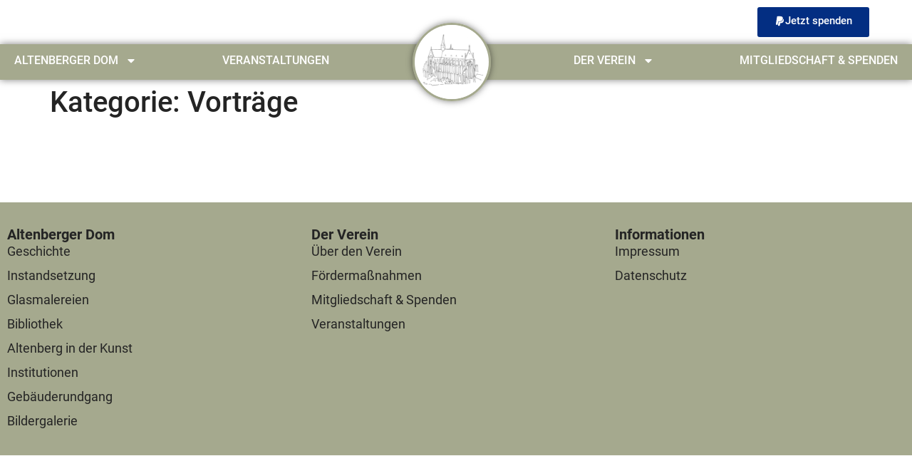

--- FILE ---
content_type: text/css; charset=utf-8
request_url: https://www.altenbergerdom.de/wp-content/plugins/elementor-pro/assets/css/widget-payments.min.css?ver=3.24.4
body_size: -316
content:
/*! elementor-pro - v3.24.0 - 09-10-2024 */
.elementor-payment-button{border:none}

--- FILE ---
content_type: text/css; charset=utf-8
request_url: https://www.altenbergerdom.de/wp-content/uploads/elementor/css/post-24.css?ver=1729509870
body_size: 1388
content:
.elementor-24 .elementor-element.elementor-element-1a0951e{--display:flex;--min-height:50px;--flex-direction:row;--container-widget-width:initial;--container-widget-height:100%;--container-widget-flex-grow:1;--container-widget-align-self:stretch;--flex-wrap-mobile:wrap;--justify-content:flex-end;--gap:10px 10px;--background-transition:0.3s;--padding-top:10px;--padding-bottom:10px;--padding-left:30px;--padding-right:60px;--z-index:5;}.elementor-24 .elementor-element.elementor-element-1a0951e:not(.elementor-motion-effects-element-type-background), .elementor-24 .elementor-element.elementor-element-1a0951e > .elementor-motion-effects-container > .elementor-motion-effects-layer{background-color:var( --e-global-color-2bea58a );}.elementor-24 .elementor-element.elementor-element-1a0951e, .elementor-24 .elementor-element.elementor-element-1a0951e::before{--border-transition:0.3s;}.elementor-24 .elementor-element.elementor-element-f6d8a3c{--spacer-size:50px;}.elementor-24 .elementor-element.elementor-element-456d6c4 .elementor-button-content-wrapper{flex-direction:row;}.elementor-24 .elementor-element.elementor-element-456d6c4 .elementor-button{fill:#FFF;color:#FFF;background-color:#032E82;}.elementor-24 .elementor-element.elementor-element-6923bd5{--display:flex;--flex-direction:row;--container-widget-width:calc( ( 1 - var( --container-widget-flex-grow ) ) * 100% );--container-widget-height:100%;--container-widget-flex-grow:1;--container-widget-align-self:stretch;--flex-wrap-mobile:wrap;--justify-content:space-between;--align-items:stretch;--gap:10px 10px;--background-transition:0.3s;box-shadow:0px 0px 10px 0px rgba(0,0,0,0.5);--padding-top:0px;--padding-bottom:0px;--padding-left:0px;--padding-right:0px;--z-index:9;}.elementor-24 .elementor-element.elementor-element-6923bd5:not(.elementor-motion-effects-element-type-background), .elementor-24 .elementor-element.elementor-element-6923bd5 > .elementor-motion-effects-container > .elementor-motion-effects-layer{background-color:var( --e-global-color-08ceff2 );}.elementor-24 .elementor-element.elementor-element-6923bd5, .elementor-24 .elementor-element.elementor-element-6923bd5::before{--border-transition:0.3s;}.elementor-24 .elementor-element.elementor-element-21542d7 .elementor-menu-toggle{margin:0 auto;}.elementor-24 .elementor-element.elementor-element-21542d7 .elementor-nav-menu .elementor-item{font-family:"Roboto", Sans-serif;font-weight:500;text-transform:uppercase;}.elementor-24 .elementor-element.elementor-element-21542d7 .elementor-nav-menu--main .elementor-item{color:var( --e-global-color-2bea58a );fill:var( --e-global-color-2bea58a );}.elementor-24 .elementor-element.elementor-element-21542d7 .elementor-nav-menu--main .elementor-item:hover,
					.elementor-24 .elementor-element.elementor-element-21542d7 .elementor-nav-menu--main .elementor-item.elementor-item-active,
					.elementor-24 .elementor-element.elementor-element-21542d7 .elementor-nav-menu--main .elementor-item.highlighted,
					.elementor-24 .elementor-element.elementor-element-21542d7 .elementor-nav-menu--main .elementor-item:focus{color:var( --e-global-color-6fe2888 );fill:var( --e-global-color-6fe2888 );}.elementor-24 .elementor-element.elementor-element-21542d7 .elementor-nav-menu--main .elementor-item.elementor-item-active{color:var( --e-global-color-6fe2888 );}.elementor-24 .elementor-element.elementor-element-21542d7{--e-nav-menu-horizontal-menu-item-margin:calc( 80px / 2 );width:auto;max-width:auto;z-index:99;}.elementor-24 .elementor-element.elementor-element-21542d7 .elementor-nav-menu--main:not(.elementor-nav-menu--layout-horizontal) .elementor-nav-menu > li:not(:last-child){margin-bottom:80px;}.elementor-24 .elementor-element.elementor-element-d23b95b img{width:110px;height:110px;border-style:solid;border-width:3px 3px 3px 3px;border-color:var( --e-global-color-08ceff2 );border-radius:50% 50% 50% 50%;box-shadow:0px 0px 10px 0px rgba(0,0,0,0.5);}.elementor-24 .elementor-element.elementor-element-d23b95b > .elementor-widget-container{margin:-30px 0px 0px 0px;}.elementor-24 .elementor-element.elementor-element-d23b95b{width:auto;max-width:auto;z-index:9;}.elementor-24 .elementor-element.elementor-element-d23b95b.elementor-element{--flex-grow:1;--flex-shrink:0;}.elementor-24 .elementor-element.elementor-element-79a3155 .elementor-menu-toggle{margin:0 auto;}.elementor-24 .elementor-element.elementor-element-79a3155 .elementor-nav-menu .elementor-item{font-family:"Roboto", Sans-serif;font-weight:500;text-transform:uppercase;}.elementor-24 .elementor-element.elementor-element-79a3155 .elementor-nav-menu--main .elementor-item{color:var( --e-global-color-2bea58a );fill:var( --e-global-color-2bea58a );}.elementor-24 .elementor-element.elementor-element-79a3155 .elementor-nav-menu--main .elementor-item:hover,
					.elementor-24 .elementor-element.elementor-element-79a3155 .elementor-nav-menu--main .elementor-item.elementor-item-active,
					.elementor-24 .elementor-element.elementor-element-79a3155 .elementor-nav-menu--main .elementor-item.highlighted,
					.elementor-24 .elementor-element.elementor-element-79a3155 .elementor-nav-menu--main .elementor-item:focus{color:var( --e-global-color-6fe2888 );fill:var( --e-global-color-6fe2888 );}.elementor-24 .elementor-element.elementor-element-79a3155 .elementor-nav-menu--main .elementor-item.elementor-item-active{color:var( --e-global-color-6fe2888 );}.elementor-24 .elementor-element.elementor-element-79a3155{--e-nav-menu-horizontal-menu-item-margin:calc( 80px / 2 );width:auto;max-width:auto;z-index:99;}.elementor-24 .elementor-element.elementor-element-79a3155 .elementor-nav-menu--main:not(.elementor-nav-menu--layout-horizontal) .elementor-nav-menu > li:not(:last-child){margin-bottom:80px;}.elementor-24 .elementor-element.elementor-element-be2e22b .jet-nav--horizontal{justify-content:flex-start;text-align:left;}.elementor-24 .elementor-element.elementor-element-be2e22b .jet-nav--vertical .menu-item-link-top{justify-content:flex-start;text-align:left;}.elementor-24 .elementor-element.elementor-element-be2e22b .jet-nav--vertical-sub-bottom .menu-item-link-sub{justify-content:flex-start;text-align:left;}.elementor-24 .elementor-element.elementor-element-be2e22b .jet-mobile-menu.jet-mobile-menu-trigger-active .menu-item-link{justify-content:flex-start;text-align:left;}body:not(.rtl) .elementor-24 .elementor-element.elementor-element-be2e22b .jet-nav--horizontal .jet-nav__sub{text-align:left;}body.rtl .elementor-24 .elementor-element.elementor-element-be2e22b .jet-nav--horizontal .jet-nav__sub{text-align:right;}.elementor-24 .elementor-element.elementor-element-be2e22b .menu-item-link-top{color:var( --e-global-color-6fe2888 );}.elementor-24 .elementor-element.elementor-element-be2e22b .menu-item-link-top .jet-nav-arrow{color:var( --e-global-color-6fe2888 );font-size:15px;margin-left:7px;}.elementor-24 .elementor-element.elementor-element-be2e22b .menu-item-link-top .jet-nav-arrow svg{width:15px;}.elementor-24 .elementor-element.elementor-element-be2e22b .jet-nav--vertical-sub-left-side .menu-item-link-top .jet-nav-arrow{margin-right:7px;margin-left:0;}.elementor-24 .elementor-element.elementor-element-be2e22b .jet-mobile-menu.jet-mobile-menu-trigger-active .jet-nav--vertical-sub-left-side .menu-item-link-top .jet-nav-arrow{margin-left:7px;margin-right:0;}.elementor-24 .elementor-element.elementor-element-be2e22b .jet-nav__mobile-trigger{color:var( --e-global-color-2bea58a );font-size:25px;}.elementor-24 .elementor-element.elementor-element-be2e22b .jet-mobile-menu-active .jet-nav{padding:10px 5px 10px 5px;}body:not(.rtl) .elementor-24 .elementor-element.elementor-element-be2e22b{right:0px;}body.rtl .elementor-24 .elementor-element.elementor-element-be2e22b{left:0px;}.elementor-24 .elementor-element.elementor-element-be2e22b{top:0px;}@media(max-width:1024px){.elementor-24 .elementor-element.elementor-element-1a0951e{--padding-top:10px;--padding-bottom:10px;--padding-left:0px;--padding-right:15px;}.elementor-24 .elementor-element.elementor-element-6923bd5{--flex-direction:column;--container-widget-width:100%;--container-widget-height:initial;--container-widget-flex-grow:0;--container-widget-align-self:initial;--flex-wrap-mobile:wrap;--justify-content:flex-start;--margin-top:0px;--margin-bottom:75px;--margin-left:0px;--margin-right:0px;}.elementor-24 .elementor-element.elementor-element-d23b95b > .elementor-widget-container{margin:-30px 0px 0px 0px;}.elementor-24 .elementor-element.elementor-element-d23b95b.elementor-element{--align-self:center;}.elementor-24 .elementor-element.elementor-element-be2e22b .jet-nav--horizontal{justify-content:space-between;text-align:left;}.elementor-24 .elementor-element.elementor-element-be2e22b .jet-nav--vertical .menu-item-link-top{justify-content:space-between;text-align:left;}.elementor-24 .elementor-element.elementor-element-be2e22b .jet-nav--vertical-sub-bottom .menu-item-link-sub{justify-content:space-between;text-align:left;}.elementor-24 .elementor-element.elementor-element-be2e22b .jet-mobile-menu.jet-mobile-menu-trigger-active .menu-item-link{justify-content:space-between;text-align:left;}.elementor-24 .elementor-element.elementor-element-be2e22b .menu-item-link-top{padding:0px 5px 0px 5px;}.elementor-24 .elementor-element.elementor-element-be2e22b > .elementor-widget-container{margin:0px 0px 0px 0px;}.elementor-24 .elementor-element.elementor-element-be2e22b{width:100%;max-width:100%;top:80px;}}@media(max-width:767px){.elementor-24 .elementor-element.elementor-element-1a0951e{--justify-content:center;--padding-top:10px;--padding-bottom:50px;--padding-left:0px;--padding-right:0px;}.elementor-24 .elementor-element.elementor-element-6923bd5{--flex-direction:row;--container-widget-width:initial;--container-widget-height:100%;--container-widget-flex-grow:1;--container-widget-align-self:stretch;--flex-wrap-mobile:wrap;--gap:0px 0px;--margin-top:0px;--margin-bottom:0px;--margin-left:0px;--margin-right:0px;}.elementor-24 .elementor-element.elementor-element-d23b95b img{width:110px;height:110px;}.elementor-24 .elementor-element.elementor-element-d23b95b > .elementor-widget-container{margin:-35px -35px -35px -35px;}.elementor-24 .elementor-element.elementor-element-d23b95b.elementor-element{--align-self:center;}.elementor-24 .elementor-element.elementor-element-be2e22b .jet-nav--horizontal{justify-content:flex-start;text-align:left;}.elementor-24 .elementor-element.elementor-element-be2e22b .jet-nav--vertical .menu-item-link-top{justify-content:flex-start;text-align:left;}.elementor-24 .elementor-element.elementor-element-be2e22b .jet-nav--vertical-sub-bottom .menu-item-link-sub{justify-content:flex-start;text-align:left;}.elementor-24 .elementor-element.elementor-element-be2e22b .jet-mobile-menu.jet-mobile-menu-trigger-active .menu-item-link{justify-content:flex-start;text-align:left;}.elementor-24 .elementor-element.elementor-element-be2e22b .menu-item-link-top{padding:10px 10px 10px 10px;}.elementor-24 .elementor-element.elementor-element-be2e22b .jet-nav > .jet-nav__item{margin:10px 0px 10px 0px;}.elementor-24 .elementor-element.elementor-element-be2e22b{width:auto;max-width:auto;top:5px;z-index:99;}.elementor-24 .elementor-element.elementor-element-be2e22b.elementor-element{--align-self:flex-end;}body:not(.rtl) .elementor-24 .elementor-element.elementor-element-be2e22b{right:5px;}body.rtl .elementor-24 .elementor-element.elementor-element-be2e22b{left:5px;}}

--- FILE ---
content_type: text/css; charset=utf-8
request_url: https://www.altenbergerdom.de/wp-content/uploads/elementor/css/post-282.css?ver=1729509870
body_size: 545
content:
.elementor-282 .elementor-element.elementor-element-66ca69d{--display:flex;--min-height:200px;--flex-direction:row;--container-widget-width:initial;--container-widget-height:100%;--container-widget-flex-grow:1;--container-widget-align-self:stretch;--flex-wrap-mobile:wrap;--background-transition:0.3s;--margin-top:100px;--margin-bottom:0px;--margin-left:0px;--margin-right:0px;--padding-top:25px;--padding-bottom:25px;--padding-left:0px;--padding-right:0px;}.elementor-282 .elementor-element.elementor-element-66ca69d:not(.elementor-motion-effects-element-type-background), .elementor-282 .elementor-element.elementor-element-66ca69d > .elementor-motion-effects-container > .elementor-motion-effects-layer{background-color:var( --e-global-color-08ceff2 );}.elementor-282 .elementor-element.elementor-element-66ca69d, .elementor-282 .elementor-element.elementor-element-66ca69d::before{--border-transition:0.3s;}.elementor-282 .elementor-element.elementor-element-ac7eb3f{--display:flex;--background-transition:0.3s;}.elementor-282 .elementor-element.elementor-element-757f03e .elementor-heading-title{color:var( --e-global-color-6fe2888 );font-family:"Roboto", Sans-serif;font-size:20px;font-weight:600;}.elementor-282 .elementor-element.elementor-element-c84cd95 .elementor-icon-list-items:not(.elementor-inline-items) .elementor-icon-list-item:not(:last-child){padding-bottom:calc(7px/2);}.elementor-282 .elementor-element.elementor-element-c84cd95 .elementor-icon-list-items:not(.elementor-inline-items) .elementor-icon-list-item:not(:first-child){margin-top:calc(7px/2);}.elementor-282 .elementor-element.elementor-element-c84cd95 .elementor-icon-list-items.elementor-inline-items .elementor-icon-list-item{margin-right:calc(7px/2);margin-left:calc(7px/2);}.elementor-282 .elementor-element.elementor-element-c84cd95 .elementor-icon-list-items.elementor-inline-items{margin-right:calc(-7px/2);margin-left:calc(-7px/2);}body.rtl .elementor-282 .elementor-element.elementor-element-c84cd95 .elementor-icon-list-items.elementor-inline-items .elementor-icon-list-item:after{left:calc(-7px/2);}body:not(.rtl) .elementor-282 .elementor-element.elementor-element-c84cd95 .elementor-icon-list-items.elementor-inline-items .elementor-icon-list-item:after{right:calc(-7px/2);}.elementor-282 .elementor-element.elementor-element-c84cd95 .elementor-icon-list-icon i{transition:color 0.3s;}.elementor-282 .elementor-element.elementor-element-c84cd95 .elementor-icon-list-icon svg{transition:fill 0.3s;}.elementor-282 .elementor-element.elementor-element-c84cd95{--e-icon-list-icon-size:14px;--icon-vertical-offset:0px;}.elementor-282 .elementor-element.elementor-element-c84cd95 .elementor-icon-list-item > .elementor-icon-list-text, .elementor-282 .elementor-element.elementor-element-c84cd95 .elementor-icon-list-item > a{font-family:"Roboto", Sans-serif;font-size:18px;font-weight:400;line-height:1.5em;}.elementor-282 .elementor-element.elementor-element-c84cd95 .elementor-icon-list-text{color:var( --e-global-color-6fe2888 );transition:color 0.3s;}.elementor-282 .elementor-element.elementor-element-a5f80dc{--display:flex;--background-transition:0.3s;}.elementor-282 .elementor-element.elementor-element-6202437 .elementor-heading-title{color:var( --e-global-color-6fe2888 );font-family:"Roboto", Sans-serif;font-size:20px;font-weight:600;}.elementor-282 .elementor-element.elementor-element-d42c8de .elementor-icon-list-items:not(.elementor-inline-items) .elementor-icon-list-item:not(:last-child){padding-bottom:calc(7px/2);}.elementor-282 .elementor-element.elementor-element-d42c8de .elementor-icon-list-items:not(.elementor-inline-items) .elementor-icon-list-item:not(:first-child){margin-top:calc(7px/2);}.elementor-282 .elementor-element.elementor-element-d42c8de .elementor-icon-list-items.elementor-inline-items .elementor-icon-list-item{margin-right:calc(7px/2);margin-left:calc(7px/2);}.elementor-282 .elementor-element.elementor-element-d42c8de .elementor-icon-list-items.elementor-inline-items{margin-right:calc(-7px/2);margin-left:calc(-7px/2);}body.rtl .elementor-282 .elementor-element.elementor-element-d42c8de .elementor-icon-list-items.elementor-inline-items .elementor-icon-list-item:after{left:calc(-7px/2);}body:not(.rtl) .elementor-282 .elementor-element.elementor-element-d42c8de .elementor-icon-list-items.elementor-inline-items .elementor-icon-list-item:after{right:calc(-7px/2);}.elementor-282 .elementor-element.elementor-element-d42c8de .elementor-icon-list-icon i{transition:color 0.3s;}.elementor-282 .elementor-element.elementor-element-d42c8de .elementor-icon-list-icon svg{transition:fill 0.3s;}.elementor-282 .elementor-element.elementor-element-d42c8de{--e-icon-list-icon-size:14px;--icon-vertical-offset:0px;}.elementor-282 .elementor-element.elementor-element-d42c8de .elementor-icon-list-item > .elementor-icon-list-text, .elementor-282 .elementor-element.elementor-element-d42c8de .elementor-icon-list-item > a{font-family:"Roboto", Sans-serif;font-size:18px;font-weight:400;line-height:1.5em;}.elementor-282 .elementor-element.elementor-element-d42c8de .elementor-icon-list-text{color:var( --e-global-color-6fe2888 );transition:color 0.3s;}.elementor-282 .elementor-element.elementor-element-29d3dcc{--display:flex;--background-transition:0.3s;}.elementor-282 .elementor-element.elementor-element-fb31bff .elementor-heading-title{color:var( --e-global-color-6fe2888 );font-family:"Roboto", Sans-serif;font-size:20px;font-weight:600;}.elementor-282 .elementor-element.elementor-element-2f04e17 .elementor-icon-list-items:not(.elementor-inline-items) .elementor-icon-list-item:not(:last-child){padding-bottom:calc(7px/2);}.elementor-282 .elementor-element.elementor-element-2f04e17 .elementor-icon-list-items:not(.elementor-inline-items) .elementor-icon-list-item:not(:first-child){margin-top:calc(7px/2);}.elementor-282 .elementor-element.elementor-element-2f04e17 .elementor-icon-list-items.elementor-inline-items .elementor-icon-list-item{margin-right:calc(7px/2);margin-left:calc(7px/2);}.elementor-282 .elementor-element.elementor-element-2f04e17 .elementor-icon-list-items.elementor-inline-items{margin-right:calc(-7px/2);margin-left:calc(-7px/2);}body.rtl .elementor-282 .elementor-element.elementor-element-2f04e17 .elementor-icon-list-items.elementor-inline-items .elementor-icon-list-item:after{left:calc(-7px/2);}body:not(.rtl) .elementor-282 .elementor-element.elementor-element-2f04e17 .elementor-icon-list-items.elementor-inline-items .elementor-icon-list-item:after{right:calc(-7px/2);}.elementor-282 .elementor-element.elementor-element-2f04e17 .elementor-icon-list-icon i{transition:color 0.3s;}.elementor-282 .elementor-element.elementor-element-2f04e17 .elementor-icon-list-icon svg{transition:fill 0.3s;}.elementor-282 .elementor-element.elementor-element-2f04e17{--e-icon-list-icon-size:14px;--icon-vertical-offset:0px;}.elementor-282 .elementor-element.elementor-element-2f04e17 .elementor-icon-list-item > .elementor-icon-list-text, .elementor-282 .elementor-element.elementor-element-2f04e17 .elementor-icon-list-item > a{font-family:"Roboto", Sans-serif;font-size:18px;font-weight:400;line-height:1.5em;}.elementor-282 .elementor-element.elementor-element-2f04e17 .elementor-icon-list-text{color:var( --e-global-color-6fe2888 );transition:color 0.3s;}@media(max-width:1024px){.elementor-282 .elementor-element.elementor-element-c84cd95 .elementor-icon-list-item > .elementor-icon-list-text, .elementor-282 .elementor-element.elementor-element-c84cd95 .elementor-icon-list-item > a{font-size:15px;}.elementor-282 .elementor-element.elementor-element-d42c8de .elementor-icon-list-item > .elementor-icon-list-text, .elementor-282 .elementor-element.elementor-element-d42c8de .elementor-icon-list-item > a{font-size:15px;}.elementor-282 .elementor-element.elementor-element-2f04e17 .elementor-icon-list-item > .elementor-icon-list-text, .elementor-282 .elementor-element.elementor-element-2f04e17 .elementor-icon-list-item > a{font-size:15px;}}